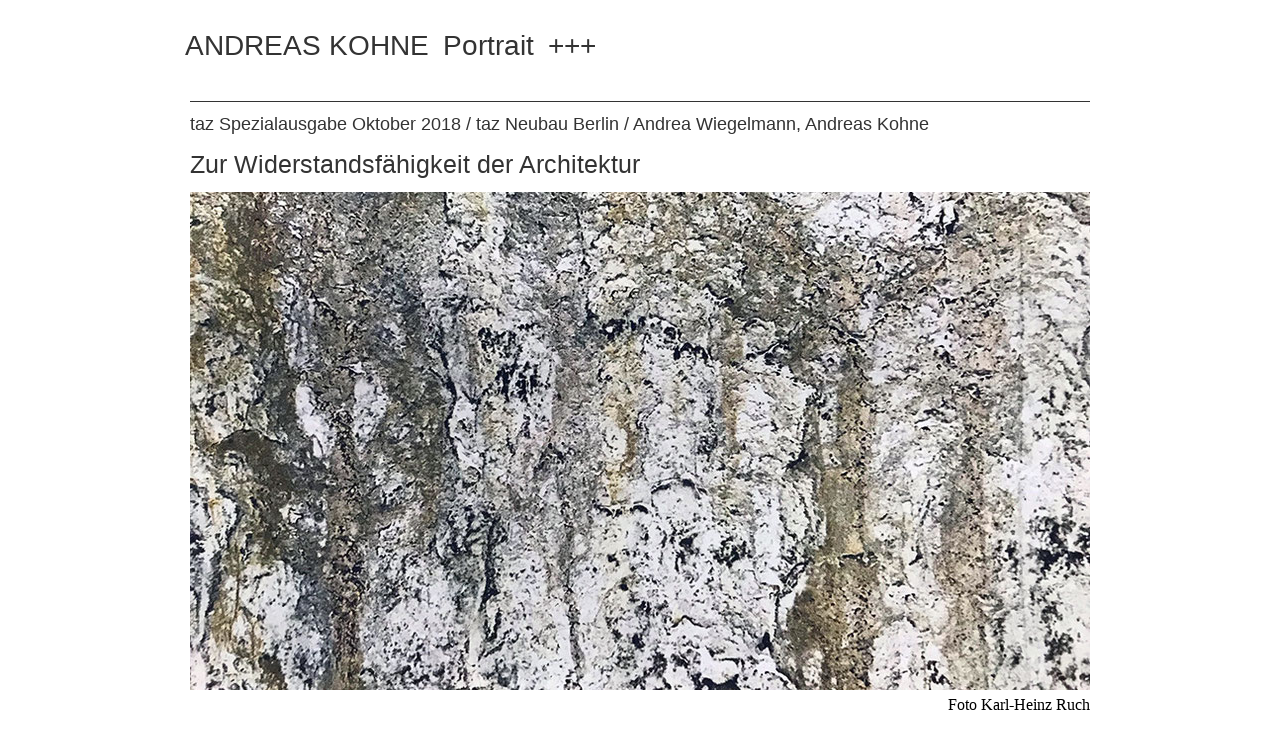

--- FILE ---
content_type: text/html; charset=UTF-8
request_url: https://www.andreaskohne.ch/texte/taz-1/
body_size: 20880
content:
<!DOCTYPE html>
<html lang="de-DE"><head>
    <meta charset="utf-8"/>
    <link rel="dns-prefetch preconnect" href="https://u.jimcdn.com/" crossorigin="anonymous"/>
<link rel="dns-prefetch preconnect" href="https://assets.jimstatic.com/" crossorigin="anonymous"/>
<link rel="dns-prefetch preconnect" href="https://image.jimcdn.com" crossorigin="anonymous"/>
<link rel="dns-prefetch preconnect" href="https://fonts.jimstatic.com" crossorigin="anonymous"/>
<meta http-equiv="X-UA-Compatible" content="IE=edge"/>
<meta name="description" content=""/>
<meta name="robots" content="index, follow, archive"/>
<meta property="st:section" content=""/>
<meta name="generator" content="Jimdo Creator"/>
<meta name="twitter:title" content="taz Spezialausgabe Oktober 2018 / taz Neubau Berlin / Andrea Wiegelmann, Andreas Kohne"/>
<meta name="twitter:description" content="Andrea Wiegelmann und Andreas Kohne im Gespräch mit den beiden Architekten Piet und Wim Eckert. Andrea: Wenn man Eure Biographien durchgeht, fällt auf, dass Ihr beide nach dem Architekturstudium an der ETH Zürich in den Niederlanden bei OMA gearbeitet habt. Inwiefern hat Euch diese Auslandserfahrung geprägt, und wie hat sich dabei Euer Blick auf die Schweiz verändert? Piet: Es war eine spannende und verrückte Zeit. In den 1990er-Jahren hatte man das Gefühl, alles lösen und mit der Architektur die Welt verbessern zu können. In eine Phase des ökologischen Wachstums war die Gesellschaft von einem Optimismus, einer Art Übermut geprägt, der sich auch auf die Architektur übertrug. Es war daher eine Zeit, die für uns sehr viel kritische Wahrnehmung ermöglichte. Im Büro war man Teil einer immer grösser werdenden Maschinerie und begann darüber zu reflektieren. Dabei lag bei den Projekten weniger die architektonische Machart im Vordergrund, als die methodische Herangehensweise und die Auseinandersetzung mit dem Programm, das Denken in Prozessen. Dieser Geist wurde für uns zum europäischen Moment und uns wurde bewusst, was die Schweiz mit ihrer klar definierten Technik und Ausbildung auf begrenztem Raum einerseits, und die Niederlande, als Teil einer damals unglaublich dynamischen europäischen Gesellschaft auf der anderen Seite, genau bedeuteten. Andreas: Inwiefern? Betrifft dies eine spezielle Herangehensweise an die Projekte oder die Art und Weise der Umsetzung? Wim: Es geht darüber hinaus. Einerseits haben wir die Unterschiedlichkeit der „Machart“ von Architektur erfahren, andererseits, und das ist vielleicht noch entscheidender, wie sehr Architektur durch ihren jeweiligen Kontext, die politische und wirtschaftliche Realität, geprägt ist. Dieser Eindruck wurde verstärkt durch unsere Erfahrungen, die wir bei OMA in Asien und den USA, vor allem bei den großen Projekten in Seoul, machen durften. Die koreanischen Projekte mit ihrem überwältigenden Maßstab wurden in einem Tempo geplant, das man in Europa bis anhin gar nicht kannte. Wir haben vor diesem Hintergrund das zentraleuropäische Kulturgut neu kennengelernt und gleichzeitig gemerkt, dass man, um weiterzukommen, entweder diese Geschwindigkeit lebt, oder etwas von dieser Dynamik nicht verstanden hat. Piet: Gleichzeitig haben wir gelernt mit Misserfolgen umzugehen. Wir erlebten, wie in der Hochform des Superkapitalismus riesige Projekte durch Crashs oder ökonomisch getriebene Entscheide kurzfristig gestoppt wurden. In Seoul wurde so die Arbeit von vier Jahren mit einem Schlag zunichte gemacht. Uns wurde damit bewusst, dass Architektur auch immer die Dimension des Scheiterns in sich trägt. Diese Erfahrung und unser daraus entwickeltes Verständnis beeinflusst die Konzeption unserer Architektur. Andreas: Ihr seid dann aus den Niederlanden zurückgekommen und habt in Zürich mit Euren eigenen Projekten begonnen. Wie haben sich die beschriebenen Erfahrungen auf Eure Arbeiten in der Schweiz ausgewirkt. Wurdet Ihr, geprägt durch die Erfahrung des Scheiterns, extrem vorsichtig? Wim: Nein, überhaupt nicht. Wir haben unsere Methoden daran ausgerichtet und begonnen, konsequenter konzeptionell zu denken. Das heißt, wir haben uns von vornherein überlegt, welche Faktoren ein Projekt grundsätzlich sabotieren können und welche Elemente es stark machen. Wir entwickeln unsere Projekte so, dass man genau weiß, wo der Fokus liegen muss und welche Dinge dafür mit größerer Toleranz behandelt werden können. Wir haben gelernt auf eine Situation, die fragil und sensibel ist, insgesamt strategisch architektonisch zu reagieren. Dieses Verständnis beeinflusst unsere Konzeption von Architektur ganz grundsätzlich. Wir möchten eine Architektur entwickeln, die eine gewisse Widerstandsfähigkeit besitzt. Andrea: Das heißt, Ihr denkt die Dinge, die allenfalls sabotiert werden könnten bzw. die das Projekt sabotieren könnten, wie etwa Budgetkürzungen, als Teil des Konzepts? Piet: Unser erstes großes Auslandprojekt, der Neubau für die Heinrich Böll-Stiftung in Berlin, ist genau unter diesen Vorzeichen entstanden. Wir haben den Wettbewerb gewonnen und wurden danach gefragt, ob wir das Projekt auch für ein deutlich kleineres Budget realisieren können. So waren wir gezwungen, das Gebäude strategisch weiter zu entwickeln, ohne dabei auf die Materialität und Sinnlichkeit des Projektes zu verzichten. Das wäre ohne unsere Vorgeschichte und dieser paradoxen Widersprüchlichkeit zwischen Ambition und Budget nicht möglich gewesen. Andrea: Bedeutet dies für Euch im Umkehrschluss, dass Ihr freier seid, an den Projekten in der Schweiz zu arbeiten, weil es diese budgetären Einschränkungen bzw. die Schere zwischen Budget und Entwurf wie im Fall der Heinrich Böll-Stiftung nicht gibt? Piet: Nein, das glaube ich nicht. Wenn man ein Konzept entwickelt, das auf dieses Paradox eine Antwort liefert, ergibt sich gegenüber dem Bauherren eine unglaubliche Freiheit zu entscheiden, was definiert wird und was nicht. Zudem ist es befreiend, nicht alles gestalten zu wollen, gezielt einen Fokus zu setzen und andere Dinge mit größerer Toleranz zu behandeln. Andreas: Mit anderen Worten, Ihr verfolgt eine Entwurfsstrategie mit Hierarchisierung und Priorisierung von Räumen und einzelnen Elementen. Wim: Genau. Dies kann im Extremfall dazu führen, dass wir bestimmte, für uns relevante Teile eines Gebäudes höchst präzise definieren und andere ihrer eigenen Dynamik überlassen, ohne dass diese jemals in die Position kommen, die anderen zu überschreiben. Bei unserem Entwurf für die Zürcher Europaallee beispielsweise, haben wir uns primär um den halben Meter zwischen Außenhaut und innerer Struktur gekümmert. Es spielt dann letztendlich keine Rolle mehr, wer später einzieht und wie der Ausbau aussieht. Wir bauen ein Stück solide Stadt, in der wir – wie in diesem Fall – nicht mehr definieren können, was dahinter stattfindet. Andrea: Damit geht der Fokus im Entwurf weg vom Programm. Piet: Ja. Die Architektur zu konzipieren lief bei OMA immer über das Programm. Wir haben aber festgestellt, dass typologische Entscheide oder die Definition räumlicher Absichten bei Projekten, wie der Europaallee, wesentlicher sind als programmatische. Andreas: Mich würde interessieren, mit welcher Strategie Ihr die Sicherung dieser räumlichen Absichten angeht. Oder geht es um Rohbaustrategien, bei denen Raum und Tragwerk sich gegenseitig bedingen und nicht mehr verrückbar sind? Piet: Insofern war das Diakoniewerk Bethanien in Zürich ein sehr dankbares Projekt. Wir wurden beauftragt die Gebäudehülle und die Tragstruktur zu entwerfen, der Ausbau und die Planung für die einzelnen Bereiche sollte durch Dritte erfolgen. Es ging uns vor diesem Hintergrund darum, eine robuste Struktur und Architektur zu schaffen, die nicht durch den Ausbau gestört werden konnte. Zu einem späteren Zeitpunkt wurden wir dann auch mit dem Ausbau beauftragt und in diesem Moment könnte man dann plötzlich verleitet werden alles planen zu wollen, ein Totalkunstwerk zu schaffen. Wim: Ich hätte wahnsinnig Angst vor diesem Totalen. Das kommt einer Überdosis an Gestaltung gleich, die letztlich zu einer Art Kollaps der Architektur führen muss. Das hat etwas mit dem Bewusstsein zu tun, dass architektonische Allmacht, wenn man es so nennen möchte, eigentlich zum Scheitern führt und zu einer persönlichen Einengung. Man erklärt eine bestimmte Vorstellung für allgemeingültig und macht sie damit manifest. Uns geht es vielmehr darum, den Benutzern auch Freiheiten zuzugestehen, die von vornherein nicht planbar sind. So etwa beim Neubau des Hauptsitzes für die Tageszeitung (taz) in Berlin, wo es im Erdgeschoss beispielsweise keine substanziellen Einschränkungen in Hinblick auf mögliche Nutzungen gibt. Andrea: Kann man sich mit einer solchen Strategie bzw. Herangehensweise ein Stück weit vor der Dynamik und Unberechenbarkeit heutiger Planungs- und Ausführungsprozesse absichern? Piet: Die Projekte entwickeln, wenn man so möchte, eine gewisse Eigenart, die sie gleichzeitig stärkt. Den Wettbewerb für das Geistlich Areal in Schlieren haben wir zum Beispiel mit einem Bürobau gewonnen. Wir haben uns beim Entwurf der Struktur an industriellen Bildern orientiert und sehr dünne von Pilzkopfstützen getragene Decken vorgeschlagen. Und nun wird es ein Wohnungsbau. Man könnte darüber verzweifeln, aber wann hat man schon einmal die Chance in der Schweiz einen Wohnbau nicht als Schotten-, sondern als Skelettbau auszuführen! Andrea: Welche Rolle spielt dann bei Euch die Machart der Bauten, respektive wie geht Ihr bei der Frage der konkreten Umsetzung eines Projektes vor? Bei Bethanien habt Ihr zunächst definiert, was aus Eurer Sicht die entscheidenden Elemente sind und wie sie ausgeführt sein müssen, und damit die wesentlichen, gestaltprägenden Bauteile definiert. Wim: Ähnlich wie beim Entwerfen hat es auch hier damit zu tun, dass wir aus dem Konzept heraus für bestimmte Elemente beinahe paranoid sind. So gibt es Bauteile, die wir bis ins letzte Detail festlegen und daran dann auch festhalten. Daneben gibt es andere Bereiche, die uns weniger wichtig sind. Diese Fokussierung und Kontrolle erlaubt es uns, gewissen Dingen gegenüber ganz entspannt zu bleiben. Bei Bethanien ist der Kontext ein Ort, der ungewöhnliche Härte mit sich bringt. Wir haben die Fassade sehr klar definiert und ausformuliert, die Materialien dagegen beinahe roh belassen. Diese Gegensätzlichkeit ist bereichernd. Wenn wir eine hohe Präzision über sämtliche Bauteile fordern würden, wäre es nicht mehr möglich eine Architektur zu generieren, von der wir sagen könnten, dass sie inspirativ ist. Daher vielleicht auch die Aversion gegen das Atmosphärische, das komplett Kontrollierende bis zum Lampenschirm, das nichts mehr offen lässt. Andreas: Man kann also sagen, dass es bei Euch im Büro gewisse Bauteile gibt, die „vernachlässigbar“ sind. Piet: Richtig, die sind einfach da, akzeptiert und ohne große Wichtigkeit. Es hat etwas mit diesem Verständnis zu tun, was der Normalität entspricht. Es stellt sich für uns immer die Frage, wo wir unseren Input formulieren, einen Akzent setzen, um mit der Gestaltung etwas beantworten zu können. Das ist der Ort intensiven Denkens. Das Gegenteil davon ist die Ausformulierung aller Elemente mit diesem allumfassenden Anspruch, der aus unserer Sicht zur Überbordung des gestalterischen Willens führt. Wenn keine Architektur aber Intensität auszumachen ist, bedeutet dies ein Start für etwas Neues. Aber wenn alles schon determiniert ist, hat man keine Möglichkeit mehr, etwas zu entdecken. Andreas: Und diese Balance sichert die Widerstandsfähigkeit, von der Ihr sprecht. Wim: Das hat auch mit unserem Verständnis zu tun. Wir machen keine Architektur, die auf halbem Weg aufgibt, sondern durchhält. Uns interessiert es ein System zu etablieren, das sich gleichzeitig durch Finessen und totale Gleichgültigkeit auszeichnet. In diesem Sinn interessiert uns auch das Leistungsvermögen eines Bauteils. Es geht bei uns nie um die reine Gestalt des Bauteils. Sobald es etwas leisten kann, oder leisten muss, wird es interessant, weil damit gewisse Bedingungen an das Bauteil gestellt werden. Andrea: Wir haben bereits einiges über Eure Strategien und Methoden erfahren. Mich würde es im Zusammenhang mit der Frage nach der Methode interessieren, wie Ihr in Eurer Arbeit mit Referenzen umgeht, und inwiefern diese Teil von Eurer Entwurfsmethode sind bzw. sie beeinflussen? Piet: Die ganze Arbeit und Auseinandersetzung mit Mies van der Rohe in der Miesology, einer Serie von Collagen, in der wir Bilder von Mies Werken einander gegenübergestellt haben, war eigentlich eine Arbeit, um nicht referenziell werden zu müssen. Wir haben die Architektur von Mies gewählt, weil sie akzeptiert ist und nicht erklärt werden muss. Ich habe die Auseinandersetzung mit der Collage immer als sehr interessant und spannend empfunden. Sie ist eine Manipulation des Bekannten und damit die Suche nach neuen Verhältnissen im Bekannten und steht viel weniger für das Interesse, referenziell zu arbeiten. Heute beobachten wir bei den Wettbewerbsbeiträgen in der Schweiz, dass Referenzen ganz direkt und konkret methodisiert werden. Andrea: Ich verstehe Referenzen auch nicht im Sinne von direkten Zitaten oder Verweisen, sondern viel mehr im übertragenen Sinn. Vielleicht trifft es die Frage nach inhaltlichen Bezügen besser. Wim: Ich glaube, es gibt für uns schon Referenzen, die aber immer etwas Physisches in sich tragen. Architektur hat diese physische Dimension. Es wird immer dort interessant, wo Architektur in einer ganz bestimmten Art gebaut ist, weil sie etwas ganz bestimmtes leisten muss. Beim Privathaus von Sir Arthur Conan Doyle beispielsweise, dem Autor von Sherlock Holmes, das er für seine an Tuberkulose erkrankte Frau baute: Das Haus hat viele Fenster und wahnsinnig flache Treppen; es gibt sozusagen eine physische, direkte Ableitung der Architektur mit einem möglichen Szenario einer Nutzung. Bei der taz war der Radioturm von Schuchow das Referenzmodell. Nicht formell sondern als Bild dafür, wie man jedem Teil einer Struktur die gleiche Rolle zuweist. Für die taz als Genossenschaft eine ideale Metapher. Beim Diakoniewerk Bethanien gibt es beispielsweise eine unmerkliche Veränderung der Brüstungshöhe von 40cm Sitzhöhe auf null in den oberen Geschossen, die es den Nutzern in den oberen Geschossen erlaubt, aus den Betten nach unten zu sehen. Das ist eine inhaltliche Dimension, die man referenziell bezeichnen könnte. Andreas: Unter dem Aspekt der Methode und des Physischen, den physischen Bedingungen eines solchen Denkmodells, sehe ich als Weiterführung Eure intensive Auseinandersetzung mit dem Modell. Wim: Im Grunde ja. Es sind Verfahren, die Prioritäten lesbar machen. Man sieht sofort, was wichtig ist und wo es sensibel wird, wenn man etwas verändert. Daher sind die Modelle auch eine Art vorsprachliche Dimension und keine Architektur. Piet: Sie sind eher Architektonik als Architektur. Sie simulieren nicht die spätere räumliche Situation. Andrea: Die architektonische Form verschränkt sich demzufolge mit der Physiognomie. Andreas: Auch die Lehre bietet eine Form der intensiven, inhaltlichen Auseinandersetzung und ist ein wichtiger Bestandteil Eurer Tätigkeit. Nach verschiedenen Stationen – unter anderem an der Hafenuniversität in Hamburg – lehrt Ihr aktuell an der USI (Università della Svizzera Italiana) in Mendrisio. Was fasziniert Euch speziell an dieser Auseinandersetzung? Wim: Der akademische Rahmen bietet ein Umfeld, das uns erlaubt, Dinge zu untersuchen, die im eigenen Büro kaum möglich sind. In der Lehre können wir grundsätzlich über Architektur nachdenken, ohne Bauherrn und losgelöst von realpolitischen Zwängen und Bedingungen. Daraus resultiert letztendlich eine architektonische Haltung. Piet: An der Schule lassen sich Projekte und Typologien untersuchen und entwickeln, die von keinem Besteller bestellt sind. Man kann über reale Fragen nachdenken, ohne eine „Pseudopraxis“ einschleusen zu müssen. Mendrisio ist für uns eine Art Labor, ein Ort, an dem wir unser Interesse an Prozessen, Diskurs und Austausch leben können. Andreas: Wie sieht dies konkret aus? Piet: Ich finde es wichtig mit den Studierenden in der Stadt zu arbeiten, weil meiner Meinung nach bereits genügend Einzelzitate vorhanden sind. Wir haben mit unserem Studio beispielsweise in Zürich West, ein von Gewerbeflächen geprägtes Gebiet, Nachverdichtungspotenziale untersucht. Die Studierenden hatten die Aufgabe, mit dem vor Ort Vorhanden zu arbeiten, es in den Entwurf zu integrieren und nicht – wie in der städtebaulichen Praxis in der Schweiz heute üblich – Nutzungen zu verdrängen. Die Aufgabe war es also Stadt an einem Ort zu definieren, der sich den klassischen Konventionen der Stadt entzieht, nach unserem hiesigen und imperativ-politischen Verständnis. Daraus resultierten ganz neue Typologien – entgegen dem in der Schweiz vorherrschenden traditionellen Gedanken von Stadtentwicklung. Die Studierenden entwickelten Wohnformen über einer Markthalle oder über Infrastrukturen der städtischen Stromversorgung. Die Aufgabenstellung führte zu neuartigen, hybriden Typologien. Das sind Fragestellungen, die wir aufspüren, weil wir solche Situationen aus unserer Erfahrung im Ausland kennen und deren Potenzial untersuchen möchten. Und solche Ansätze fließen letztendlich wieder in die eigene Arbeit im Büro ein. Andrea: Die Entwurfsaufgabe erinnert mich an Eure Planung für das Escher-Wyss-Areal in Zürich. Das Quartier ist ebenfalls von diesem heterogenen Nutzungsmix geprägt. Wim: Unser Ziel war es in einem Gebiet, in dem bislang Industrie und Gewerbe koexistiert hatten, diese Mischung der Nutzungen auch mit der geforderten Verdichtung aufrechtzuerhalten. Mit den Escher Terrassen haben wir ein Gebäude entwickelt, das diese Verschmelzung in sich trägt. Im Sockelbau liegen die Probebühnen des Zürcher Opernhauses und darüber wird gewohnt. Interview: • Andreas Kohne, Architekt und Dozent ETH / ZHAW, Zürich • Andrea Wiegelmann, Publizistin und Verlegerin, Triest Verlag, Zürich"/>
<meta name="twitter:card" content="summary_large_image"/>
<meta property="og:url" content="http://www.andreaskohne.ch/texte/taz-1/"/>
<meta property="og:title" content="taz Spezialausgabe Oktober 2018 / taz Neubau Berlin / Andrea Wiegelmann, Andreas Kohne"/>
<meta property="og:description" content="Andrea Wiegelmann und Andreas Kohne im Gespräch mit den beiden Architekten Piet und Wim Eckert. Andrea: Wenn man Eure Biographien durchgeht, fällt auf, dass Ihr beide nach dem Architekturstudium an der ETH Zürich in den Niederlanden bei OMA gearbeitet habt. Inwiefern hat Euch diese Auslandserfahrung geprägt, und wie hat sich dabei Euer Blick auf die Schweiz verändert? Piet: Es war eine spannende und verrückte Zeit. In den 1990er-Jahren hatte man das Gefühl, alles lösen und mit der Architektur die Welt verbessern zu können. In eine Phase des ökologischen Wachstums war die Gesellschaft von einem Optimismus, einer Art Übermut geprägt, der sich auch auf die Architektur übertrug. Es war daher eine Zeit, die für uns sehr viel kritische Wahrnehmung ermöglichte. Im Büro war man Teil einer immer grösser werdenden Maschinerie und begann darüber zu reflektieren. Dabei lag bei den Projekten weniger die architektonische Machart im Vordergrund, als die methodische Herangehensweise und die Auseinandersetzung mit dem Programm, das Denken in Prozessen. Dieser Geist wurde für uns zum europäischen Moment und uns wurde bewusst, was die Schweiz mit ihrer klar definierten Technik und Ausbildung auf begrenztem Raum einerseits, und die Niederlande, als Teil einer damals unglaublich dynamischen europäischen Gesellschaft auf der anderen Seite, genau bedeuteten. Andreas: Inwiefern? Betrifft dies eine spezielle Herangehensweise an die Projekte oder die Art und Weise der Umsetzung? Wim: Es geht darüber hinaus. Einerseits haben wir die Unterschiedlichkeit der „Machart“ von Architektur erfahren, andererseits, und das ist vielleicht noch entscheidender, wie sehr Architektur durch ihren jeweiligen Kontext, die politische und wirtschaftliche Realität, geprägt ist. Dieser Eindruck wurde verstärkt durch unsere Erfahrungen, die wir bei OMA in Asien und den USA, vor allem bei den großen Projekten in Seoul, machen durften. Die koreanischen Projekte mit ihrem überwältigenden Maßstab wurden in einem Tempo geplant, das man in Europa bis anhin gar nicht kannte. Wir haben vor diesem Hintergrund das zentraleuropäische Kulturgut neu kennengelernt und gleichzeitig gemerkt, dass man, um weiterzukommen, entweder diese Geschwindigkeit lebt, oder etwas von dieser Dynamik nicht verstanden hat. Piet: Gleichzeitig haben wir gelernt mit Misserfolgen umzugehen. Wir erlebten, wie in der Hochform des Superkapitalismus riesige Projekte durch Crashs oder ökonomisch getriebene Entscheide kurzfristig gestoppt wurden. In Seoul wurde so die Arbeit von vier Jahren mit einem Schlag zunichte gemacht. Uns wurde damit bewusst, dass Architektur auch immer die Dimension des Scheiterns in sich trägt. Diese Erfahrung und unser daraus entwickeltes Verständnis beeinflusst die Konzeption unserer Architektur. Andreas: Ihr seid dann aus den Niederlanden zurückgekommen und habt in Zürich mit Euren eigenen Projekten begonnen. Wie haben sich die beschriebenen Erfahrungen auf Eure Arbeiten in der Schweiz ausgewirkt. Wurdet Ihr, geprägt durch die Erfahrung des Scheiterns, extrem vorsichtig? Wim: Nein, überhaupt nicht. Wir haben unsere Methoden daran ausgerichtet und begonnen, konsequenter konzeptionell zu denken. Das heißt, wir haben uns von vornherein überlegt, welche Faktoren ein Projekt grundsätzlich sabotieren können und welche Elemente es stark machen. Wir entwickeln unsere Projekte so, dass man genau weiß, wo der Fokus liegen muss und welche Dinge dafür mit größerer Toleranz behandelt werden können. Wir haben gelernt auf eine Situation, die fragil und sensibel ist, insgesamt strategisch architektonisch zu reagieren. Dieses Verständnis beeinflusst unsere Konzeption von Architektur ganz grundsätzlich. Wir möchten eine Architektur entwickeln, die eine gewisse Widerstandsfähigkeit besitzt. Andrea: Das heißt, Ihr denkt die Dinge, die allenfalls sabotiert werden könnten bzw. die das Projekt sabotieren könnten, wie etwa Budgetkürzungen, als Teil des Konzepts? Piet: Unser erstes großes Auslandprojekt, der Neubau für die Heinrich Böll-Stiftung in Berlin, ist genau unter diesen Vorzeichen entstanden. Wir haben den Wettbewerb gewonnen und wurden danach gefragt, ob wir das Projekt auch für ein deutlich kleineres Budget realisieren können. So waren wir gezwungen, das Gebäude strategisch weiter zu entwickeln, ohne dabei auf die Materialität und Sinnlichkeit des Projektes zu verzichten. Das wäre ohne unsere Vorgeschichte und dieser paradoxen Widersprüchlichkeit zwischen Ambition und Budget nicht möglich gewesen. Andrea: Bedeutet dies für Euch im Umkehrschluss, dass Ihr freier seid, an den Projekten in der Schweiz zu arbeiten, weil es diese budgetären Einschränkungen bzw. die Schere zwischen Budget und Entwurf wie im Fall der Heinrich Böll-Stiftung nicht gibt? Piet: Nein, das glaube ich nicht. Wenn man ein Konzept entwickelt, das auf dieses Paradox eine Antwort liefert, ergibt sich gegenüber dem Bauherren eine unglaubliche Freiheit zu entscheiden, was definiert wird und was nicht. Zudem ist es befreiend, nicht alles gestalten zu wollen, gezielt einen Fokus zu setzen und andere Dinge mit größerer Toleranz zu behandeln. Andreas: Mit anderen Worten, Ihr verfolgt eine Entwurfsstrategie mit Hierarchisierung und Priorisierung von Räumen und einzelnen Elementen. Wim: Genau. Dies kann im Extremfall dazu führen, dass wir bestimmte, für uns relevante Teile eines Gebäudes höchst präzise definieren und andere ihrer eigenen Dynamik überlassen, ohne dass diese jemals in die Position kommen, die anderen zu überschreiben. Bei unserem Entwurf für die Zürcher Europaallee beispielsweise, haben wir uns primär um den halben Meter zwischen Außenhaut und innerer Struktur gekümmert. Es spielt dann letztendlich keine Rolle mehr, wer später einzieht und wie der Ausbau aussieht. Wir bauen ein Stück solide Stadt, in der wir – wie in diesem Fall – nicht mehr definieren können, was dahinter stattfindet. Andrea: Damit geht der Fokus im Entwurf weg vom Programm. Piet: Ja. Die Architektur zu konzipieren lief bei OMA immer über das Programm. Wir haben aber festgestellt, dass typologische Entscheide oder die Definition räumlicher Absichten bei Projekten, wie der Europaallee, wesentlicher sind als programmatische. Andreas: Mich würde interessieren, mit welcher Strategie Ihr die Sicherung dieser räumlichen Absichten angeht. Oder geht es um Rohbaustrategien, bei denen Raum und Tragwerk sich gegenseitig bedingen und nicht mehr verrückbar sind? Piet: Insofern war das Diakoniewerk Bethanien in Zürich ein sehr dankbares Projekt. Wir wurden beauftragt die Gebäudehülle und die Tragstruktur zu entwerfen, der Ausbau und die Planung für die einzelnen Bereiche sollte durch Dritte erfolgen. Es ging uns vor diesem Hintergrund darum, eine robuste Struktur und Architektur zu schaffen, die nicht durch den Ausbau gestört werden konnte. Zu einem späteren Zeitpunkt wurden wir dann auch mit dem Ausbau beauftragt und in diesem Moment könnte man dann plötzlich verleitet werden alles planen zu wollen, ein Totalkunstwerk zu schaffen. Wim: Ich hätte wahnsinnig Angst vor diesem Totalen. Das kommt einer Überdosis an Gestaltung gleich, die letztlich zu einer Art Kollaps der Architektur führen muss. Das hat etwas mit dem Bewusstsein zu tun, dass architektonische Allmacht, wenn man es so nennen möchte, eigentlich zum Scheitern führt und zu einer persönlichen Einengung. Man erklärt eine bestimmte Vorstellung für allgemeingültig und macht sie damit manifest. Uns geht es vielmehr darum, den Benutzern auch Freiheiten zuzugestehen, die von vornherein nicht planbar sind. So etwa beim Neubau des Hauptsitzes für die Tageszeitung (taz) in Berlin, wo es im Erdgeschoss beispielsweise keine substanziellen Einschränkungen in Hinblick auf mögliche Nutzungen gibt. Andrea: Kann man sich mit einer solchen Strategie bzw. Herangehensweise ein Stück weit vor der Dynamik und Unberechenbarkeit heutiger Planungs- und Ausführungsprozesse absichern? Piet: Die Projekte entwickeln, wenn man so möchte, eine gewisse Eigenart, die sie gleichzeitig stärkt. Den Wettbewerb für das Geistlich Areal in Schlieren haben wir zum Beispiel mit einem Bürobau gewonnen. Wir haben uns beim Entwurf der Struktur an industriellen Bildern orientiert und sehr dünne von Pilzkopfstützen getragene Decken vorgeschlagen. Und nun wird es ein Wohnungsbau. Man könnte darüber verzweifeln, aber wann hat man schon einmal die Chance in der Schweiz einen Wohnbau nicht als Schotten-, sondern als Skelettbau auszuführen! Andrea: Welche Rolle spielt dann bei Euch die Machart der Bauten, respektive wie geht Ihr bei der Frage der konkreten Umsetzung eines Projektes vor? Bei Bethanien habt Ihr zunächst definiert, was aus Eurer Sicht die entscheidenden Elemente sind und wie sie ausgeführt sein müssen, und damit die wesentlichen, gestaltprägenden Bauteile definiert. Wim: Ähnlich wie beim Entwerfen hat es auch hier damit zu tun, dass wir aus dem Konzept heraus für bestimmte Elemente beinahe paranoid sind. So gibt es Bauteile, die wir bis ins letzte Detail festlegen und daran dann auch festhalten. Daneben gibt es andere Bereiche, die uns weniger wichtig sind. Diese Fokussierung und Kontrolle erlaubt es uns, gewissen Dingen gegenüber ganz entspannt zu bleiben. Bei Bethanien ist der Kontext ein Ort, der ungewöhnliche Härte mit sich bringt. Wir haben die Fassade sehr klar definiert und ausformuliert, die Materialien dagegen beinahe roh belassen. Diese Gegensätzlichkeit ist bereichernd. Wenn wir eine hohe Präzision über sämtliche Bauteile fordern würden, wäre es nicht mehr möglich eine Architektur zu generieren, von der wir sagen könnten, dass sie inspirativ ist. Daher vielleicht auch die Aversion gegen das Atmosphärische, das komplett Kontrollierende bis zum Lampenschirm, das nichts mehr offen lässt. Andreas: Man kann also sagen, dass es bei Euch im Büro gewisse Bauteile gibt, die „vernachlässigbar“ sind. Piet: Richtig, die sind einfach da, akzeptiert und ohne große Wichtigkeit. Es hat etwas mit diesem Verständnis zu tun, was der Normalität entspricht. Es stellt sich für uns immer die Frage, wo wir unseren Input formulieren, einen Akzent setzen, um mit der Gestaltung etwas beantworten zu können. Das ist der Ort intensiven Denkens. Das Gegenteil davon ist die Ausformulierung aller Elemente mit diesem allumfassenden Anspruch, der aus unserer Sicht zur Überbordung des gestalterischen Willens führt. Wenn keine Architektur aber Intensität auszumachen ist, bedeutet dies ein Start für etwas Neues. Aber wenn alles schon determiniert ist, hat man keine Möglichkeit mehr, etwas zu entdecken. Andreas: Und diese Balance sichert die Widerstandsfähigkeit, von der Ihr sprecht. Wim: Das hat auch mit unserem Verständnis zu tun. Wir machen keine Architektur, die auf halbem Weg aufgibt, sondern durchhält. Uns interessiert es ein System zu etablieren, das sich gleichzeitig durch Finessen und totale Gleichgültigkeit auszeichnet. In diesem Sinn interessiert uns auch das Leistungsvermögen eines Bauteils. Es geht bei uns nie um die reine Gestalt des Bauteils. Sobald es etwas leisten kann, oder leisten muss, wird es interessant, weil damit gewisse Bedingungen an das Bauteil gestellt werden. Andrea: Wir haben bereits einiges über Eure Strategien und Methoden erfahren. Mich würde es im Zusammenhang mit der Frage nach der Methode interessieren, wie Ihr in Eurer Arbeit mit Referenzen umgeht, und inwiefern diese Teil von Eurer Entwurfsmethode sind bzw. sie beeinflussen? Piet: Die ganze Arbeit und Auseinandersetzung mit Mies van der Rohe in der Miesology, einer Serie von Collagen, in der wir Bilder von Mies Werken einander gegenübergestellt haben, war eigentlich eine Arbeit, um nicht referenziell werden zu müssen. Wir haben die Architektur von Mies gewählt, weil sie akzeptiert ist und nicht erklärt werden muss. Ich habe die Auseinandersetzung mit der Collage immer als sehr interessant und spannend empfunden. Sie ist eine Manipulation des Bekannten und damit die Suche nach neuen Verhältnissen im Bekannten und steht viel weniger für das Interesse, referenziell zu arbeiten. Heute beobachten wir bei den Wettbewerbsbeiträgen in der Schweiz, dass Referenzen ganz direkt und konkret methodisiert werden. Andrea: Ich verstehe Referenzen auch nicht im Sinne von direkten Zitaten oder Verweisen, sondern viel mehr im übertragenen Sinn. Vielleicht trifft es die Frage nach inhaltlichen Bezügen besser. Wim: Ich glaube, es gibt für uns schon Referenzen, die aber immer etwas Physisches in sich tragen. Architektur hat diese physische Dimension. Es wird immer dort interessant, wo Architektur in einer ganz bestimmten Art gebaut ist, weil sie etwas ganz bestimmtes leisten muss. Beim Privathaus von Sir Arthur Conan Doyle beispielsweise, dem Autor von Sherlock Holmes, das er für seine an Tuberkulose erkrankte Frau baute: Das Haus hat viele Fenster und wahnsinnig flache Treppen; es gibt sozusagen eine physische, direkte Ableitung der Architektur mit einem möglichen Szenario einer Nutzung. Bei der taz war der Radioturm von Schuchow das Referenzmodell. Nicht formell sondern als Bild dafür, wie man jedem Teil einer Struktur die gleiche Rolle zuweist. Für die taz als Genossenschaft eine ideale Metapher. Beim Diakoniewerk Bethanien gibt es beispielsweise eine unmerkliche Veränderung der Brüstungshöhe von 40cm Sitzhöhe auf null in den oberen Geschossen, die es den Nutzern in den oberen Geschossen erlaubt, aus den Betten nach unten zu sehen. Das ist eine inhaltliche Dimension, die man referenziell bezeichnen könnte. Andreas: Unter dem Aspekt der Methode und des Physischen, den physischen Bedingungen eines solchen Denkmodells, sehe ich als Weiterführung Eure intensive Auseinandersetzung mit dem Modell. Wim: Im Grunde ja. Es sind Verfahren, die Prioritäten lesbar machen. Man sieht sofort, was wichtig ist und wo es sensibel wird, wenn man etwas verändert. Daher sind die Modelle auch eine Art vorsprachliche Dimension und keine Architektur. Piet: Sie sind eher Architektonik als Architektur. Sie simulieren nicht die spätere räumliche Situation. Andrea: Die architektonische Form verschränkt sich demzufolge mit der Physiognomie. Andreas: Auch die Lehre bietet eine Form der intensiven, inhaltlichen Auseinandersetzung und ist ein wichtiger Bestandteil Eurer Tätigkeit. Nach verschiedenen Stationen – unter anderem an der Hafenuniversität in Hamburg – lehrt Ihr aktuell an der USI (Università della Svizzera Italiana) in Mendrisio. Was fasziniert Euch speziell an dieser Auseinandersetzung? Wim: Der akademische Rahmen bietet ein Umfeld, das uns erlaubt, Dinge zu untersuchen, die im eigenen Büro kaum möglich sind. In der Lehre können wir grundsätzlich über Architektur nachdenken, ohne Bauherrn und losgelöst von realpolitischen Zwängen und Bedingungen. Daraus resultiert letztendlich eine architektonische Haltung. Piet: An der Schule lassen sich Projekte und Typologien untersuchen und entwickeln, die von keinem Besteller bestellt sind. Man kann über reale Fragen nachdenken, ohne eine „Pseudopraxis“ einschleusen zu müssen. Mendrisio ist für uns eine Art Labor, ein Ort, an dem wir unser Interesse an Prozessen, Diskurs und Austausch leben können. Andreas: Wie sieht dies konkret aus? Piet: Ich finde es wichtig mit den Studierenden in der Stadt zu arbeiten, weil meiner Meinung nach bereits genügend Einzelzitate vorhanden sind. Wir haben mit unserem Studio beispielsweise in Zürich West, ein von Gewerbeflächen geprägtes Gebiet, Nachverdichtungspotenziale untersucht. Die Studierenden hatten die Aufgabe, mit dem vor Ort Vorhanden zu arbeiten, es in den Entwurf zu integrieren und nicht – wie in der städtebaulichen Praxis in der Schweiz heute üblich – Nutzungen zu verdrängen. Die Aufgabe war es also Stadt an einem Ort zu definieren, der sich den klassischen Konventionen der Stadt entzieht, nach unserem hiesigen und imperativ-politischen Verständnis. Daraus resultierten ganz neue Typologien – entgegen dem in der Schweiz vorherrschenden traditionellen Gedanken von Stadtentwicklung. Die Studierenden entwickelten Wohnformen über einer Markthalle oder über Infrastrukturen der städtischen Stromversorgung. Die Aufgabenstellung führte zu neuartigen, hybriden Typologien. Das sind Fragestellungen, die wir aufspüren, weil wir solche Situationen aus unserer Erfahrung im Ausland kennen und deren Potenzial untersuchen möchten. Und solche Ansätze fließen letztendlich wieder in die eigene Arbeit im Büro ein. Andrea: Die Entwurfsaufgabe erinnert mich an Eure Planung für das Escher-Wyss-Areal in Zürich. Das Quartier ist ebenfalls von diesem heterogenen Nutzungsmix geprägt. Wim: Unser Ziel war es in einem Gebiet, in dem bislang Industrie und Gewerbe koexistiert hatten, diese Mischung der Nutzungen auch mit der geforderten Verdichtung aufrechtzuerhalten. Mit den Escher Terrassen haben wir ein Gebäude entwickelt, das diese Verschmelzung in sich trägt. Im Sockelbau liegen die Probebühnen des Zürcher Opernhauses und darüber wird gewohnt. Interview: • Andreas Kohne, Architekt und Dozent ETH / ZHAW, Zürich • Andrea Wiegelmann, Publizistin und Verlegerin, Triest Verlag, Zürich"/>
<meta property="og:type" content="website"/>
<meta property="og:locale" content="de_DE"/>
<meta property="og:site_name" content="ANDREAS KOHNE ARCHITEKT"/><title>taz Spezialausgabe Oktober 2018 / taz Neubau Berlin / Andrea Wiegelmann, Andreas Kohne - ANDREAS KOHNE ARCHITEKT</title>
<link rel="shortcut icon" href="https://u.jimcdn.com/cms/o/s0320595c48dc1683/img/favicon.png?t=1445549680"/>
    
<link rel="canonical" href="https://www.andreaskohne.ch/texte/taz-1/"/>

        <script src="https://assets.jimstatic.com/ckies.js.7c38a5f4f8d944ade39b.js"></script>

        <script src="https://assets.jimstatic.com/cookieControl.js.b05bf5f4339fa83b8e79.js"></script>
    <script>window.CookieControlSet.setToOff();</script>

    <style>html,body{margin:0}.hidden{display:none}.n{padding:5px}#emotion-header{position:relative}#emotion-header-logo,#emotion-header-title{position:absolute}</style>

        <link href="https://u.jimcdn.com/cms/o/s0320595c48dc1683/userlayout/css/main.css?t=1768397778" rel="stylesheet" type="text/css" id="jimdo_main_css"/>
    <link href="https://u.jimcdn.com/cms/o/s0320595c48dc1683/userlayout/css/layout.css?t=1538734323" rel="stylesheet" type="text/css" id="jimdo_layout_css"/>
    <link href="https://u.jimcdn.com/cms/o/s0320595c48dc1683/userlayout/css/font.css?t=1768397778" rel="stylesheet" type="text/css" id="jimdo_font_css"/>
<script>     /* <![CDATA[ */     /*!  loadCss [c]2014 @scottjehl, Filament Group, Inc.  Licensed MIT */     window.loadCSS = window.loadCss = function(e,n,t){var r,l=window.document,a=l.createElement("link");if(n)r=n;else{var i=(l.body||l.getElementsByTagName("head")[0]).childNodes;r=i[i.length-1]}var o=l.styleSheets;a.rel="stylesheet",a.href=e,a.media="only x",r.parentNode.insertBefore(a,n?r:r.nextSibling);var d=function(e){for(var n=a.href,t=o.length;t--;)if(o[t].href===n)return e.call(a);setTimeout(function(){d(e)})};return a.onloadcssdefined=d,d(function(){a.media=t||"all"}),a};     window.onloadCSS = function(n,o){n.onload=function(){n.onload=null,o&&o.call(n)},"isApplicationInstalled"in navigator&&"onloadcssdefined"in n&&n.onloadcssdefined(o)}     /* ]]> */ </script>     <script>
// <![CDATA[
onloadCSS(loadCss('https://assets.jimstatic.com/web_oldtemplate.css.7a8418cc0c70e65dd6c160e8f0ceabbc.css') , function() {
    this.id = 'jimdo_web_css';
});
// ]]>
</script>
<link href="https://assets.jimstatic.com/web_oldtemplate.css.7a8418cc0c70e65dd6c160e8f0ceabbc.css" rel="preload" as="style"/>
<noscript>
<link href="https://assets.jimstatic.com/web_oldtemplate.css.7a8418cc0c70e65dd6c160e8f0ceabbc.css" rel="stylesheet"/>
</noscript>
    <script>
    //<![CDATA[
        var jimdoData = {"isTestserver":false,"isLcJimdoCom":false,"isJimdoHelpCenter":false,"isProtectedPage":false,"cstok":"","cacheJsKey":"02cdee597400ae4ce3abc57c75712ea0cc135bce","cacheCssKey":"02cdee597400ae4ce3abc57c75712ea0cc135bce","cdnUrl":"https:\/\/assets.jimstatic.com\/","minUrl":"https:\/\/assets.jimstatic.com\/app\/cdn\/min\/file\/","authUrl":"https:\/\/a.jimdo.com\/","webPath":"https:\/\/www.andreaskohne.ch\/","appUrl":"https:\/\/a.jimdo.com\/","cmsLanguage":"de_DE","isFreePackage":false,"mobile":false,"isDevkitTemplateUsed":false,"isTemplateResponsive":false,"websiteId":"s0320595c48dc1683","pageId":3170227625,"packageId":2,"shop":{"deliveryTimeTexts":{"1":"1 - 3 Tage Lieferzeit","2":"3 - 5 Tage Lieferzeit","3":"5 - 8 Tage Lieferzeit"},"checkoutButtonText":"Zur Kasse","isReady":false,"currencyFormat":{"pattern":"\u00a4 #,##0.00;\u00a4-#,##0.00","convertedPattern":"$ #,##0.00","symbols":{"GROUPING_SEPARATOR":" ","DECIMAL_SEPARATOR":".","CURRENCY_SYMBOL":"CHF"}},"currencyLocale":"de_CH"},"tr":{"gmap":{"searchNotFound":"Die angegebene Adresse konnte nicht gefunden werden.","routeNotFound":"Die Anfahrtsroute konnte nicht berechnet werden. M\u00f6gliche Gr\u00fcnde: Die Startadresse ist zu ungenau oder zu weit von der Zieladresse entfernt."},"shop":{"checkoutSubmit":{"next":"N\u00e4chster Schritt","wait":"Bitte warten"},"paypalError":"Da ist leider etwas schiefgelaufen. Bitte versuche es erneut!","cartBar":"Zum Warenkorb","maintenance":"Dieser Shop ist vor\u00fcbergehend leider nicht erreichbar. Bitte probieren Sie es sp\u00e4ter noch einmal.","addToCartOverlay":{"productInsertedText":"Der Artikel wurde dem Warenkorb hinzugef\u00fcgt.","continueShoppingText":"Weiter einkaufen","reloadPageText":"neu laden"},"notReadyText":"Dieser Shop ist noch nicht vollst\u00e4ndig eingerichtet.","numLeftText":"Mehr als {:num} Exemplare dieses Artikels sind z.Z. leider nicht verf\u00fcgbar.","oneLeftText":"Es ist leider nur noch ein Exemplar dieses Artikels verf\u00fcgbar."},"common":{"timeout":"Es ist ein Fehler aufgetreten. Die von dir ausgew\u00e4hlte Aktion wurde abgebrochen. Bitte versuche es in ein paar Minuten erneut."},"form":{"badRequest":"Es ist ein Fehler aufgetreten: Die Eingaben konnten leider nicht \u00fcbermittelt werden. Bitte versuche es sp\u00e4ter noch einmal!"}},"jQuery":"jimdoGen002","isJimdoMobileApp":false,"bgConfig":null,"bgFullscreen":null,"responsiveBreakpointLandscape":767,"responsiveBreakpointPortrait":480,"copyableHeadlineLinks":false,"tocGeneration":false,"googlemapsConsoleKey":false,"loggingForAnalytics":false,"loggingForPredefinedPages":false,"isFacebookPixelIdEnabled":false,"userAccountId":"9f34951a-2b6f-4474-a5ca-40698c968ea0"};
    // ]]>
</script>

     <script> (function(window) { 'use strict'; var regBuff = window.__regModuleBuffer = []; var regModuleBuffer = function() { var args = [].slice.call(arguments); regBuff.push(args); }; if (!window.regModule) { window.regModule = regModuleBuffer; } })(window); </script>
    <script src="https://assets.jimstatic.com/web.js.24f3cfbc36a645673411.js" async="true"></script>
    <script src="https://assets.jimstatic.com/at.js.62588d64be2115a866ce.js"></script>
    
</head>

<body class="body cc-page cc-pagemode-default cc-content-parent" id="page-3170227625">

<div id="cc-inner" class="cc-content-parent"><div id="wrap" class="cc-content-parent">
    <div data-container="navigation"><div class="j-nav-variant-standard"><ul id="mainNav1" class="mainNav1"><li id="cc-nav-view-2130280925"><a href="/" class="level_1"><span>ANDREAS KOHNE</span></a></li><li id="cc-nav-view-2130281125"><a href="/portrait/" class="level_1"><span>Portrait</span></a></li><li id="cc-nav-view-2167423025"><a href="/-/" class="level_1"><span>+++</span></a></li></ul></div></div> <div id="content_area" data-container="content"><div id="content_start"></div>
        
        <div id="cc-matrix-5518013025"><div id="cc-m-17707046125" class="j-module n j-spacing "><div class="cc-m-spacing-wrapper">

    <div class="cc-m-spacer" style="height: 20px;">
    
</div>

    </div>
</div><div id="cc-m-17707046225" class="j-module n j-hr ">    <div class="hr"></div>
</div><div id="cc-m-17707046325" class="j-module n j-header "><h2 class="" id="cc-m-header-17707046325">taz Spezialausgabe Oktober 2018 / taz Neubau Berlin / Andrea Wiegelmann, Andreas Kohne</h2></div><div id="cc-m-17707046425" class="j-module n j-header "><h1 class="" id="cc-m-header-17707046425">Zur Widerstandsfähigkeit der Architektur</h1></div><div id="cc-m-17707114125" class="j-module n j-imageSubtitle "><figure class="cc-imagewrapper cc-m-image-align-2 cc-m-width-maxed">
<img srcset="https://image.jimcdn.com/app/cms/image/transf/dimension=320x10000:format=jpg/path/s0320595c48dc1683/image/i8075f315789224ce/version/1542812417/andreas-kohne.jpg 320w, https://image.jimcdn.com/app/cms/image/transf/dimension=640x10000:format=jpg/path/s0320595c48dc1683/image/i8075f315789224ce/version/1542812417/andreas-kohne.jpg 640w, https://image.jimcdn.com/app/cms/image/transf/dimension=900x10000:format=jpg/path/s0320595c48dc1683/image/i8075f315789224ce/version/1542812417/andreas-kohne.jpg 900w, https://image.jimcdn.com/app/cms/image/transf/none/path/s0320595c48dc1683/image/i8075f315789224ce/version/1542812417/andreas-kohne.jpg 910w" sizes="(min-width: 900px) 900px, 100vw" id="cc-m-imagesubtitle-image-17707114125" src="https://image.jimcdn.com/app/cms/image/transf/dimension=900x10000:format=jpg/path/s0320595c48dc1683/image/i8075f315789224ce/version/1542812417/andreas-kohne.jpg" alt="Andreas Kohne " class="" data-src-width="910" data-src-height="504" data-src="https://image.jimcdn.com/app/cms/image/transf/dimension=900x10000:format=jpg/path/s0320595c48dc1683/image/i8075f315789224ce/version/1542812417/andreas-kohne.jpg" data-image-id="10387569425"/><figcaption style="width: 900px"> Foto Karl-Heinz Ruch</figcaption>    

</figure>

<div class="cc-clear"></div>
<script id="cc-m-reg-17707114125">// <![CDATA[

    window.regModule("module_imageSubtitle", {"data":{"imageExists":true,"hyperlink":"","hyperlink_target":"","hyperlinkAsString":"","pinterest":"0","id":17707114125,"widthEqualsContent":"1","resizeWidth":"900","resizeHeight":499},"id":17707114125});
// ]]>
</script></div><div id="cc-m-17707046625" class="j-module n j-text "><p style="text-align: justify;">
    <strong>Andrea Wiegelmann und Andreas Kohne im Gespräch mit den beiden Architekten Piet und Wim Eckert.</strong>
</p>

<p style="text-align: justify;">
     
</p>

<p style="text-align: justify;">
    <strong>Andrea: Wenn man Eure Biographien durchgeht, fällt auf, dass Ihr beide nach dem Architekturstudium an der ETH Zürich in den Niederlanden bei OMA gearbeitet habt. Inwiefern hat Euch diese
    Auslandserfahrung geprägt, und wie hat sich dabei Euer Blick auf die Schweiz verändert?</strong>
</p>

<p style="text-align: justify;">
    Piet: Es war eine spannende und verrückte Zeit. In den 1990er-Jahren hatte man das Gefühl, alles lösen und mit der Architektur die Welt verbessern zu können. In eine Phase des ökologischen
    Wachstums war die Gesellschaft von einem Optimismus, einer Art Übermut geprägt, der sich auch auf die Architektur übertrug. Es war daher eine Zeit, die für uns sehr viel kritische Wahrnehmung
    ermöglichte. Im Büro war man Teil einer immer grösser werdenden Maschinerie und begann darüber zu reflektieren. Dabei lag bei den Projekten weniger die architektonische Machart im Vordergrund,
    als die methodische Herangehensweise und die Auseinandersetzung mit dem Programm, das Denken in Prozessen. Dieser Geist wurde für uns zum europäischen Moment und uns wurde bewusst, was die
    Schweiz mit ihrer klar definierten Technik und Ausbildung auf begrenztem Raum einerseits, und die Niederlande, als Teil einer damals unglaublich dynamischen europäischen Gesellschaft auf der
    anderen Seite, genau bedeuteten.
</p>

<p style="text-align: justify;">
     
</p>

<p style="text-align: justify;">
    <strong>Andreas: Inwiefern? Betrifft dies eine spezielle Herangehensweise an die Projekte oder die Art und Weise der Umsetzung?</strong>
</p>

<p style="text-align: justify;">
    Wim: Es geht darüber hinaus. Einerseits haben wir die Unterschiedlichkeit der „Machart“ von Architektur erfahren, andererseits, und das ist vielleicht noch entscheidender, wie sehr Architektur
    durch ihren jeweiligen Kontext, die politische und wirtschaftliche Realität, geprägt ist. Dieser Eindruck wurde verstärkt durch unsere Erfahrungen, die wir bei OMA in Asien und den USA, vor allem
    bei den großen Projekten in Seoul, machen durften. Die koreanischen Projekte mit ihrem überwältigenden Maßstab wurden in einem Tempo geplant, das man in Europa bis anhin gar nicht kannte. Wir
    haben vor diesem Hintergrund das zentraleuropäische Kulturgut neu kennengelernt und gleichzeitig gemerkt, dass man, um weiterzukommen, entweder diese Geschwindigkeit lebt, oder etwas von dieser
    Dynamik nicht verstanden hat.
</p>

<p style="text-align: justify;">
    Piet: Gleichzeitig haben wir gelernt mit Misserfolgen umzugehen. Wir erlebten, wie in der Hochform des Superkapitalismus riesige Projekte durch Crashs oder ökonomisch getriebene Entscheide
    kurzfristig gestoppt wurden. In Seoul wurde so die Arbeit von vier Jahren mit einem Schlag zunichte gemacht. Uns wurde damit bewusst, dass Architektur auch immer die Dimension des Scheiterns in
    sich trägt. Diese Erfahrung und unser daraus entwickeltes Verständnis beeinflusst die Konzeption unserer Architektur.
</p>

<p style="text-align: justify;">
     
</p>

<p style="text-align: justify;">
    <strong>Andreas: Ihr seid dann aus den Niederlanden zurückgekommen und habt in Zürich mit Euren eigenen Projekten begonnen. Wie haben sich die beschriebenen Erfahrungen auf Eure Arbeiten in der
    Schweiz ausgewirkt. Wurdet Ihr, geprägt durch die Erfahrung des Scheiterns, extrem vorsichtig?</strong>
</p>

<p style="text-align: justify;">
    Wim: Nein, überhaupt nicht. Wir haben unsere Methoden daran ausgerichtet und begonnen, konsequenter konzeptionell zu denken. Das heißt, wir haben uns von vornherein überlegt, welche Faktoren ein
    Projekt grundsätzlich sabotieren können und welche Elemente es stark machen. Wir entwickeln unsere Projekte so, dass man genau weiß, wo der Fokus liegen muss und welche Dinge dafür mit
    größerer Toleranz behandelt werden können. Wir haben gelernt auf eine Situation, die fragil und sensibel ist, insgesamt strategisch architektonisch zu reagieren. Dieses Verständnis beeinflusst
    unsere Konzeption von Architektur ganz grundsätzlich. Wir möchten eine Architektur entwickeln, die eine gewisse Widerstandsfähigkeit besitzt.
</p>

<p style="text-align: justify;">
     
</p>

<p style="text-align: justify;">
    <strong>Andrea: Das heißt, Ihr denkt die Dinge, die allenfalls sabotiert werden könnten bzw. die das Projekt sabotieren könnten, wie etwa Budgetkürzungen, als Teil des Konzepts?</strong>
</p>

<p style="text-align: justify;">
    Piet: Unser erstes großes Auslandprojekt, der Neubau für die Heinrich Böll-Stiftung in Berlin, ist genau unter diesen Vorzeichen entstanden. Wir haben den Wettbewerb gewonnen und wurden danach
    gefragt, ob wir das Projekt auch für ein deutlich kleineres Budget realisieren können. So waren wir gezwungen, das Gebäude strategisch weiter zu entwickeln, ohne dabei auf die Materialität und
    Sinnlichkeit des Projektes zu verzichten. Das wäre ohne unsere Vorgeschichte und dieser paradoxen Widersprüchlichkeit zwischen Ambition und Budget nicht möglich gewesen.
</p>

<p style="text-align: justify;">
     
</p>

<p style="text-align: justify;">
    <strong>Andrea: Bedeutet dies für Euch im Umkehrschluss, dass Ihr freier seid, an den Projekten in der Schweiz zu arbeiten, weil es diese budgetären Einschränkungen bzw. die Schere zwischen
    Budget und Entwurf wie im Fall der Heinrich Böll-Stiftung nicht gibt?</strong>
</p>

<p style="text-align: justify;">
    Piet: Nein, das glaube ich nicht. Wenn man ein Konzept entwickelt, das auf dieses Paradox eine Antwort liefert, ergibt sich gegenüber dem Bauherren eine unglaubliche Freiheit zu entscheiden, was
    definiert wird und was nicht. Zudem ist es befreiend, nicht alles gestalten zu wollen, gezielt einen Fokus zu setzen und andere Dinge mit größerer Toleranz zu behandeln.
</p>

<p style="text-align: justify;">
     
</p>

<p style="text-align: justify;">
    <strong>Andreas: Mit anderen Worten, Ihr verfolgt eine Entwurfsstrategie mit Hierarchisierung und Priorisierung von Räumen und einzelnen Elementen.</strong>
</p>

<p style="text-align: justify;">
    Wim: Genau. Dies kann im Extremfall dazu führen, dass wir bestimmte, für uns relevante Teile eines Gebäudes höchst präzise definieren und andere ihrer eigenen Dynamik überlassen, ohne dass diese
    jemals in die Position kommen, die anderen zu überschreiben. Bei unserem Entwurf für die Zürcher Europaallee beispielsweise, haben wir uns primär um den halben Meter zwischen Außenhaut und
    innerer Struktur gekümmert. Es spielt dann letztendlich keine Rolle mehr, wer später einzieht und wie der Ausbau aussieht. Wir bauen ein Stück solide Stadt, in der wir – wie in diesem Fall –
    nicht mehr definieren können, was dahinter stattfindet.
</p>

<p style="text-align: justify;">
     
</p>

<p style="text-align: justify;">
    <strong>Andrea: Damit geht der Fokus im Entwurf weg vom Programm.</strong>
</p>

<p style="text-align: justify;">
    Piet: Ja. Die Architektur zu konzipieren lief bei OMA immer über das Programm. Wir haben aber festgestellt, dass typologische Entscheide oder die Definition räumlicher Absichten bei Projekten,
    wie der Europaallee, wesentlicher sind als programmatische.
</p>

<p style="text-align: justify;">
     
</p>

<p style="text-align: justify;">
    <strong>Andreas: Mich würde interessieren, mit welcher Strategie Ihr die Sicherung dieser räumlichen Absichten angeht. Oder geht es um Rohbaustrategien, bei denen Raum und Tragwerk sich
    gegenseitig bedingen und nicht mehr verrückbar sind?</strong>
</p>

<p style="text-align: justify;">
    Piet: Insofern war das Diakoniewerk Bethanien in Zürich ein sehr dankbares Projekt. Wir wurden beauftragt die Gebäudehülle und die Tragstruktur zu entwerfen, der Ausbau und die Planung für die
    einzelnen Bereiche sollte durch Dritte erfolgen. Es ging uns vor diesem Hintergrund darum, eine robuste Struktur und Architektur zu schaffen, die nicht durch den Ausbau gestört werden konnte. Zu
    einem späteren Zeitpunkt wurden wir dann auch mit dem Ausbau beauftragt und in diesem Moment könnte man dann plötzlich verleitet werden alles planen zu wollen, ein Totalkunstwerk zu schaffen.
</p>

<p style="text-align: justify;">
    Wim: Ich hätte wahnsinnig Angst vor diesem Totalen. Das kommt einer Überdosis an Gestaltung gleich, die letztlich zu einer Art Kollaps der Architektur führen muss. Das hat etwas mit dem
    Bewusstsein zu tun, dass architektonische Allmacht, wenn man es so nennen möchte, eigentlich zum Scheitern führt und zu einer persönlichen Einengung. Man erklärt eine bestimmte Vorstellung für
    allgemeingültig und macht sie damit manifest. Uns geht es vielmehr darum, den Benutzern auch Freiheiten zuzugestehen, die von vornherein nicht planbar sind. So etwa beim Neubau des Hauptsitzes
    für die Tageszeitung (taz) in Berlin, wo es im Erdgeschoss beispielsweise keine substanziellen Einschränkungen in Hinblick auf mögliche Nutzungen gibt.
</p>

<p style="text-align: justify;">
     
</p>

<p style="text-align: justify;">
    <strong>Andrea: Kann man sich mit einer solchen Strategie bzw. Herangehensweise ein Stück weit vor der Dynamik und Unberechenbarkeit heutiger Planungs- und Ausführungsprozesse absichern?</strong>
</p>

<p style="text-align: justify;">
    Piet: Die Projekte entwickeln, wenn man so möchte, eine gewisse Eigenart, die sie gleichzeitig stärkt. Den Wettbewerb für das Geistlich Areal in Schlieren haben wir zum Beispiel mit einem Bürobau
    gewonnen. Wir haben uns beim Entwurf der Struktur an industriellen Bildern orientiert und sehr dünne von Pilzkopfstützen getragene Decken vorgeschlagen. Und nun wird es ein Wohnungsbau. Man
    könnte darüber verzweifeln, aber wann hat man schon einmal die Chance in der Schweiz einen Wohnbau nicht als Schotten-, sondern als Skelettbau auszuführen!
</p>

<p style="text-align: justify;">
     
</p>

<p style="text-align: justify;">
    <strong>Andrea: Welche Rolle spielt dann bei Euch die Machart der Bauten, respektive wie geht Ihr bei der Frage der konkreten Umsetzung eines Projektes vor? Bei Bethanien habt Ihr zunächst
    definiert, was aus Eurer Sicht die entscheidenden Elemente sind und wie sie ausgeführt sein müssen, und damit die wesentlichen, gestaltprägenden Bauteile definiert.</strong>
</p>

<p style="text-align: justify;">
    Wim: Ähnlich wie beim Entwerfen hat es auch hier damit zu tun, dass wir aus dem Konzept heraus für bestimmte Elemente beinahe paranoid sind. So gibt es Bauteile, die wir bis ins letzte Detail
    festlegen und daran dann auch festhalten. Daneben gibt es andere Bereiche, die uns weniger wichtig sind. Diese Fokussierung und Kontrolle erlaubt es uns, gewissen Dingen gegenüber ganz entspannt
    zu bleiben. Bei Bethanien ist der Kontext ein Ort, der ungewöhnliche Härte mit sich bringt. Wir haben die Fassade sehr klar definiert und ausformuliert, die Materialien dagegen beinahe roh
    belassen. Diese Gegensätzlichkeit ist bereichernd. Wenn wir eine hohe Präzision über sämtliche Bauteile fordern würden, wäre es nicht mehr möglich eine Architektur zu generieren, von der wir
    sagen könnten, dass sie inspirativ ist. Daher vielleicht auch die Aversion gegen das Atmosphärische, das komplett Kontrollierende bis zum Lampenschirm, das nichts mehr offen lässt.
</p>

<p style="text-align: justify;">
     
</p>

<p style="text-align: justify;">
    <strong>Andreas: Man kann also sagen, dass es bei Euch im Büro gewisse Bauteile gibt, die „vernachlässigbar“ sind.</strong>
</p>

<p style="text-align: justify;">
    Piet: Richtig, die sind einfach da, akzeptiert und ohne große Wichtigkeit. Es hat etwas mit diesem Verständnis zu tun, was der Normalität entspricht. Es stellt sich für uns immer die Frage, wo
    wir unseren Input formulieren, einen Akzent setzen, um mit der Gestaltung etwas beantworten zu können. Das ist der Ort intensiven Denkens. Das Gegenteil davon ist die Ausformulierung aller
    Elemente mit diesem allumfassenden Anspruch, der aus unserer Sicht zur Überbordung des gestalterischen Willens führt. Wenn keine Architektur aber Intensität auszumachen ist, bedeutet dies ein
    Start für etwas Neues. Aber wenn alles schon determiniert ist, hat man keine Möglichkeit mehr, etwas zu entdecken.
</p>

<p style="text-align: justify;">
     
</p>

<p style="text-align: justify;">
    <strong>Andreas: Und diese Balance sichert die Widerstandsfähigkeit, von der Ihr sprecht.</strong>
</p>

<p style="text-align: justify;">
    Wim: Das hat auch mit unserem Verständnis zu tun. Wir machen keine Architektur, die auf halbem Weg aufgibt, sondern durchhält. Uns interessiert es ein System zu etablieren, das sich gleichzeitig
    durch Finessen und totale Gleichgültigkeit auszeichnet. In diesem Sinn interessiert uns auch das Leistungsvermögen eines Bauteils. Es geht bei uns nie um die reine Gestalt des Bauteils. Sobald es
    etwas leisten kann, oder leisten muss, wird es interessant, weil damit gewisse Bedingungen an das Bauteil gestellt werden.
</p>

<p style="text-align: justify;">
     
</p>

<p style="text-align: justify;">
    <strong>Andrea: Wir haben bereits einiges über Eure Strategien und Methoden erfahren. Mich würde es im Zusammenhang mit der Frage nach der Methode interessieren, wie Ihr in Eurer Arbeit mit
    Referenzen umgeht, und inwiefern diese Teil von Eurer Entwurfsmethode sind bzw. sie beeinflussen?</strong>
</p>

<p style="text-align: justify;">
    Piet: Die ganze Arbeit und Auseinandersetzung mit Mies van der Rohe in der Miesology, einer Serie von Collagen, in der wir Bilder von Mies Werken einander gegenübergestellt haben, war eigentlich
    eine Arbeit, um nicht referenziell werden zu müssen. Wir haben die Architektur von Mies gewählt, weil sie akzeptiert ist und nicht erklärt werden muss. Ich habe die Auseinandersetzung mit der
    Collage immer als sehr interessant und spannend empfunden. Sie ist eine Manipulation des Bekannten und damit die Suche nach neuen Verhältnissen im Bekannten und steht viel weniger für das
    Interesse, referenziell zu arbeiten. Heute beobachten wir bei den Wettbewerbsbeiträgen in der Schweiz, dass Referenzen ganz direkt und konkret methodisiert werden.
</p>

<p style="text-align: justify;">
     
</p>

<p style="text-align: justify;">
    <strong>Andrea: Ich verstehe Referenzen auch nicht im Sinne von direkten Zitaten oder Verweisen, sondern viel mehr im übertragenen Sinn. Vielleicht trifft es die Frage nach inhaltlichen Bezügen
    besser.</strong>
</p>

<p style="text-align: justify;">
    Wim: Ich glaube, es gibt für uns schon Referenzen, die aber immer etwas Physisches in sich tragen. Architektur hat diese physische Dimension. Es wird immer dort interessant, wo Architektur in
    einer ganz bestimmten Art gebaut ist, weil sie etwas ganz bestimmtes leisten muss. Beim Privathaus von Sir Arthur Conan Doyle beispielsweise, dem Autor von Sherlock Holmes, das er für seine
    an Tuberkulose erkrankte Frau baute: Das Haus hat viele Fenster und wahnsinnig flache Treppen; es gibt sozusagen eine physische, direkte Ableitung der Architektur mit einem möglichen Szenario
    einer Nutzung. Bei der taz war der Radioturm von Schuchow das Referenzmodell. Nicht formell sondern als Bild dafür, wie man jedem Teil einer Struktur die gleiche Rolle zuweist. Für die taz als
    Genossenschaft eine ideale Metapher. Beim Diakoniewerk Bethanien gibt es beispielsweise eine unmerkliche Veränderung der Brüstungshöhe von 40cm Sitzhöhe auf null in den oberen Geschossen, die es
    den Nutzern in den oberen Geschossen erlaubt, aus den Betten nach unten zu sehen. Das ist eine inhaltliche Dimension, die man referenziell bezeichnen könnte.
</p>

<p style="text-align: justify;">
     
</p>

<p style="text-align: justify;">
    <strong>Andreas: Unter dem Aspekt der Methode und des Physischen, den physischen Bedingungen eines solchen Denkmodells, sehe ich als Weiterführung Eure intensive Auseinandersetzung mit dem
    Modell.</strong>
</p>

<p style="text-align: justify;">
    Wim: Im Grunde ja. Es sind Verfahren, die Prioritäten lesbar machen. Man sieht sofort, was wichtig ist und wo es sensibel wird, wenn man etwas verändert. Daher sind die Modelle auch eine Art
    vorsprachliche Dimension und keine Architektur.
</p>

<p style="text-align: justify;">
    Piet: Sie sind eher Architektonik als Architektur. Sie simulieren nicht die spätere räumliche Situation.
</p>

<p style="text-align: justify;">
     
</p>

<p style="text-align: justify;">
    <strong>Andrea: Die architektonische Form verschränkt sich demzufolge mit der Physiognomie.</strong>
</p>

<p style="text-align: justify;">
    <strong>Andreas: Auch die Lehre bietet eine Form der intensiven, inhaltlichen Auseinandersetzung und ist ein wichtiger Bestandteil Eurer Tätigkeit. Nach verschiedenen Stationen – unter anderem an
    der Hafenuniversität in Hamburg – lehrt Ihr aktuell an der USI (Università della Svizzera Italiana) in Mendrisio. Was fasziniert Euch speziell an dieser Auseinandersetzung?</strong>
</p>

<p style="text-align: justify;">
    Wim: Der akademische Rahmen bietet ein Umfeld, das uns erlaubt, Dinge zu untersuchen, die im eigenen Büro kaum möglich sind. In der Lehre können wir grundsätzlich über Architektur nachdenken,
    ohne Bauherrn und losgelöst von realpolitischen Zwängen und Bedingungen. Daraus resultiert letztendlich eine architektonische Haltung.
</p>

<p style="text-align: justify;">
    Piet: An der Schule lassen sich Projekte und Typologien untersuchen und entwickeln, die von keinem Besteller bestellt sind. Man kann über reale Fragen nachdenken, ohne eine „Pseudopraxis“
    einschleusen zu müssen. Mendrisio ist für uns eine Art Labor, ein Ort, an dem wir unser Interesse an Prozessen, Diskurs und Austausch leben können.
</p>

<p style="text-align: justify;">
     
</p>

<p style="text-align: justify;">
    <strong>Andreas: Wie sieht dies konkret aus?</strong>
</p>

<p style="text-align: justify;">
    Piet: Ich finde es wichtig mit den Studierenden in der Stadt zu arbeiten, weil meiner Meinung nach bereits genügend Einzelzitate vorhanden sind. Wir haben mit unserem Studio beispielsweise in
    Zürich West, ein von Gewerbeflächen geprägtes Gebiet, Nachverdichtungspotenziale untersucht. Die Studierenden hatten die Aufgabe, mit dem vor Ort Vorhanden zu arbeiten, es in den Entwurf zu
    integrieren und nicht – wie in der städtebaulichen Praxis in der Schweiz heute üblich – Nutzungen zu verdrängen. Die Aufgabe war es also Stadt an einem Ort zu definieren, der sich den klassischen
    Konventionen der Stadt entzieht, nach unserem hiesigen und imperativ-politischen Verständnis. Daraus resultierten ganz neue Typologien – entgegen dem in der Schweiz vorherrschenden traditionellen
    Gedanken von Stadtentwicklung. Die Studierenden entwickelten Wohnformen über einer Markthalle oder über Infrastrukturen der städtischen Stromversorgung. Die Aufgabenstellung führte zu neuartigen,
    hybriden Typologien. Das sind Fragestellungen, die wir aufspüren, weil wir solche Situationen aus unserer Erfahrung im Ausland kennen und deren Potenzial untersuchen möchten. Und solche Ansätze
    fließen letztendlich wieder in die eigene Arbeit im Büro ein.
</p>

<p style="text-align: justify;">
     
</p>

<p style="text-align: justify;">
    <strong>Andrea: Die Entwurfsaufgabe erinnert mich an Eure Planung für das Escher-Wyss-Areal in Zürich. Das Quartier ist ebenfalls von diesem heterogenen Nutzungsmix geprägt.</strong>
</p>

<p style="text-align: justify;">
    Wim: Unser Ziel war es in einem Gebiet, in dem bislang Industrie und Gewerbe koexistiert hatten, diese Mischung der Nutzungen auch mit der geforderten Verdichtung aufrechtzuerhalten. Mit den
    Escher Terrassen haben wir ein Gebäude entwickelt, das diese Verschmelzung in sich trägt. Im Sockelbau liegen die Probebühnen des Zürcher Opernhauses und darüber wird gewohnt.
</p>

<p style="text-align: justify;">
    <em>Interview:</em> <em>• Andreas Kohne, Architekt und Dozent ETH / ZHAW, Zürich  </em><em>• Andrea Wiegelmann, Publizistin und Verlegerin, Triest Verlag, Zürich</em>
</p></div><div id="cc-m-17707046725" class="j-module n j-hr ">    <div class="hr"></div>
</div><div id="cc-m-17716424625" class="j-module n j-textWithImage "><figure class="cc-imagewrapper cc-m-image-align-1">
<img srcset="https://image.jimcdn.com/app/cms/image/transf/dimension=180x1024:format=jpg/path/s0320595c48dc1683/image/ib672bf7f8f8de55d/version/1542812806/monolithisch-bauen-kohne.jpg 180w, https://image.jimcdn.com/app/cms/image/transf/none/path/s0320595c48dc1683/image/ib672bf7f8f8de55d/version/1542812806/monolithisch-bauen-kohne.jpg 203w" sizes="(min-width: 180px) 180px, 100vw" id="cc-m-textwithimage-image-17716424625" src="https://image.jimcdn.com/app/cms/image/transf/dimension=180x1024:format=jpg/path/s0320595c48dc1683/image/ib672bf7f8f8de55d/version/1542812806/monolithisch-bauen-kohne.jpg" alt="Monolithisch Bauen Kohne" class="" data-src-width="203" data-src-height="288" data-src="https://image.jimcdn.com/app/cms/image/transf/dimension=180x1024:format=jpg/path/s0320595c48dc1683/image/ib672bf7f8f8de55d/version/1542812806/monolithisch-bauen-kohne.jpg" data-image-id="10394354525"/>    

</figure>
<div>
    <div id="cc-m-textwithimage-17716424625" data-name="text" data-action="text" class="cc-m-textwithimage-inline-rte">
        <p>
    <strong><span style="text-align: center;">taz Neubau Berlin / taz Spezialausgabe</span><span style="text-align: center;"> Oktober 2018 / #TAZxE2A</span></strong>
</p>

<p>
     
</p>

<p>
    <em><span style="text-align: center;">Mit Beiträgen von Wim Eckert, Piet Eckert, Andreas Kohne and Andrea Wiegelmann, Tivadar Puskas, Kevin
    M. Rahner, Martin Meier, Ulrike Lickert, Karl- Heinz Ruch, Martin Reichert, Jörn Kabisch und Fotografien von Rasmus Norlander, Rory Gardiner,
    Yasu Kojima, Simone Bossi.</span></em>
</p>

<p>
     
</p>

<p>
    <a href="http://www.taz.de/Neubau/Sonderbeilage-Neubau/!p5220/" target="_blank" title="http://www.taz.de/Neubau/Sonderbeilage-Neubau/!p5220/"><em><span style="text-align: center;">Webseite taz Neubau</span></em></a>
</p>    </div>
</div>

<div class="cc-clear"></div>
<script id="cc-m-reg-17716424625">// <![CDATA[

    window.regModule("module_textWithImage", {"data":{"imageExists":true,"hyperlink":"","hyperlink_target":"","hyperlinkAsString":"","pinterest":"0","id":17716424625,"widthEqualsContent":"0","resizeWidth":"180","resizeHeight":256},"id":17716424625});
// ]]>
</script></div><div id="cc-m-17707046925" class="j-module n j-hr ">    <div class="hr"></div>
</div></div>
        
        </div> <div data-container="sidebar"><div id="cc-matrix-2941000325"><div id="cc-m-16318935325" class="j-module n j-text "><p>
    © Andreas Kohne
</p></div></div></div> <div id="contentfooter" data-container="footer">

    
    <div class="leftrow">
            </div>

    <div class="rightrow">
        
<span class="loggedin">
    <a rel="nofollow" id="logout" target="_top" href="https://cms.e.jimdo.com/app/cms/logout.php">
        Abmelden    </a>
    |
    <a rel="nofollow" id="edit" target="_top" href="https://a.jimdo.com/app/auth/signin/jumpcms/?page=3170227625">Bearbeiten</a>
</span>
        </div>

    
</div>

</div></div>    <script type="text/javascript">
//<![CDATA[
addAutomatedTracking('creator.website', track_anon);
//]]>
</script>
    





</body>
</html>


--- FILE ---
content_type: text/css; charset=UTF-8
request_url: https://u.jimcdn.com/cms/o/s0320595c48dc1683/userlayout/css/layout.css?t=1538734323
body_size: 961
content:
#wrap {
margin-left: auto ;
margin-right: auto ;
margin-top: 2%;
    max-width: 910px;
    min-width: 910px;
}

#logo {
    -moz-border-bottom-colors: none;
    -moz-border-image: none;
    -moz-border-left-colors: none;
    -moz-border-right-colors: none;
    -moz-border-top-colors: none;
    border-color: #000000;
    border-style: solid;
    border-width: 0 0 2px;
    float: left;
    margin-right: 10px;
}
ul.mainNav1,
ul.mainNav2
{
margin:0;
padding: 0;
}


ul.mainNav1 li,
ul.mainNav2 li
{
    
 margin: 0;	
 padding: 0;
 display: inline-block;

}


ul.mainNav1 li a,
ul.mainNav2 li a
{
    font:normal 28px/140% Arial, Helvetica, sans-serif;
    text-decoration: none;
    color:#333;
	
}


ul.mainNav1 li a { padding:0px 14px 0px 0px; }
ul.mainNav2 li a { padding:0px 10px 0px 0px;font-size:22px; }
ul.mainNav3 li a { padding:0px 10px 0px 0px; }


ul.mainNav1 a:hover
{
text-decoration:none;
color:#007AB4;
text-align:left;
}


ul.mainNav1 a.current 
{ 
color:#007AB4; 
font-weight:normal; 

}
#content h2, #content h1 {
    font-family: arial,sans-serif;
    font-size: 13px;
    font-weight: bold;
}
#content {
    font-family: times;
    font-size: 14px;
}
#content p, #content h2 {
    margin-bottom: 8px;
}
#content .text2 {
    font-size: 12px;
    margin-top: 10px;
}
#content .subtitle {
    font-size: 15px;
    margin-bottom: 16px;
}
.largeFont {
    font-family: arial,sans-serif;
    font-size: 38px;
}
span.clearer {
    clear: both;
    display: block;
}
#content img {
    display: normal;
}
div.imagecaption {
    font-size: 12px;
}
#content div.textimagetop {
    display: block;
    margin-bottom: 8px;
}
#content div.textimageleft {
    float: left;
    margin-bottom: 8px;
    margin-right: 10px;
}
#content div.textimageright {
    float: right;
    margin-bottom: 8px;
    margin-left: 10px;
}
#content .text2 a, #content .text1 a, #content .topics {
    color: #000000;
}
#ticker, .seealsobox {
    -moz-border-bottom-colors: none;
    -moz-border-image: none;
    -moz-border-left-colors: none;
    -moz-border-right-colors: none;
    -moz-border-top-colors: none;
    border-color: #000000;
    border-style: solid;
    border-width: 2px 0;
    font-family: monospace;
    font-size: 12px;
}
.seealsobox {
    margin-bottom: 20px;
    margin-top: 10px;
    padding: 2px 0;
    text-transform: uppercase;
}
.seealsobox a {
    text-decoration: none;
}
table.pub_seq {
    margin-bottom: 14px;
}
td.pub_item_image {
    padding-right: 10px;
    vertical-align: bottom;
    width: 140px;
}
td.pub_item_text {
    line-height: 13px;
    vertical-align: top;
}
div.pub_line {
    -moz-border-bottom-colors: none;
    -moz-border-image: none;
    -moz-border-left-colors: none;
    -moz-border-right-colors: none;
    -moz-border-top-colors: none;
    border-color: #000000;
    border-style: solid;
    border-width: 2px 0 0;
    margin-bottom: 4px;
    margin-right: 10px;
}
div.pub_title {
    font-weight: bold;
    text-transform: uppercase;
}
div.searchresult {
    margin-bottom: 20px;
}
div.searchresult .search-result-extract .highlight {
    font-weight: bold;
}
.galery_thumbnail_table {
    border-collapse: collapse;
}
.galery_thumbnail_table td {
    height: 50px;
    padding-bottom: 8px;
    padding-right: 8px;
    text-align: left;
    vertical-align: top;
    width: 80px;
}
.galery_thumbnail_table img {
    display: block;
}
.gallery_paragraph {
    width: 100%;
}
.galery_display_div {
    margin: 10px auto;
}
.tbl_detailnav {
    margin-bottom: 10px;
    width: 460px;
}
.tbl_detailnav .l_align {
    text-align: left;
}
.tbl_detailnav .r_align {
    text-align: right;
}
.tbl_detailnav .c_align {
    text-align: center;
}
img.galery_display {
    margin: auto;
}
div.gallery_single_wrap {
    margin: auto;
    overflow: hidden;
    width: 460px;
}
#content .tbl_detailnav .r_align img, #content .tbl_detailnav .l_align img {
    display: inline;
}
.thumbtitle {
    font-size: 10px;
    overflow: hidden;
    width: 80px;
}
div#news h2 {
    font-size: 14px;
}
div#news div.text1 {
    font-size: 14px;
    margin-top: 4px;
}
div#news div.text2 {
    font-size: 12px;
    margin-top: 2px;
}
div.latestNewsDivider {
    -moz-border-bottom-colors: none;
    -moz-border-image: none;
    -moz-border-left-colors: none;
    -moz-border-right-colors: none;
    -moz-border-top-colors: none;
    border-color: #000000;
    border-style: solid;
    border-width: 0 0 2px;
    margin-bottom: 20px;
    margin-top: 10px;
}
table p {
    display: inline;
    line-height: 0;
    margin: 0;
    padding: 0;
}
.legacyAdminMessage {
    border: 1px solid #FFFF00;
    padding: 5px;
}
#ticker {
    margin-bottom: 2px;
    padding-bottom: 1px;
    padding-top: 1px;
}
#ticker a {
    text-decoration: none;

--- FILE ---
content_type: text/css; charset=UTF-8
request_url: https://u.jimcdn.com/cms/o/s0320595c48dc1683/userlayout/css/font.css?t=1768397778
body_size: -36
content:
@charset "utf-8";

@import url(https://fonts.jimstatic.com/css?family=Raleway%3A100);

body {}

body, p, table, td
{
    font:normal 20px/150% "Times New Roman", Times, serif;
    color:#000000;
}

input, textarea
{
    font:normal 20px/150% "Times New Roman", Times, serif;
}

h1
{
    font:normal normal normal 25px/140% Helvetica, Arial, sans-serif;
    color:#333333;
    
}

h2
{
    font:normal normal normal 18px/140% Helvetica, Arial, sans-serif;
    color:#333333;
    
}

h3
{
    font:normal normal normal 12px/140% Helvetica, Arial, sans-serif;
    color:#000000;
    text-align:right;
}

a:link,
a:visited
{
    text-decoration: underline; /* fix */
    color:#007AB4;
}

a:active,
a:hover
{
    text-decoration:none; /* fix */
    color: #007AB4;
}

div.hr
{
    border-bottom-style:solid;
    border-bottom-width:1px; /* fix */
    border-color: #333333;
    height: 1px;
}
